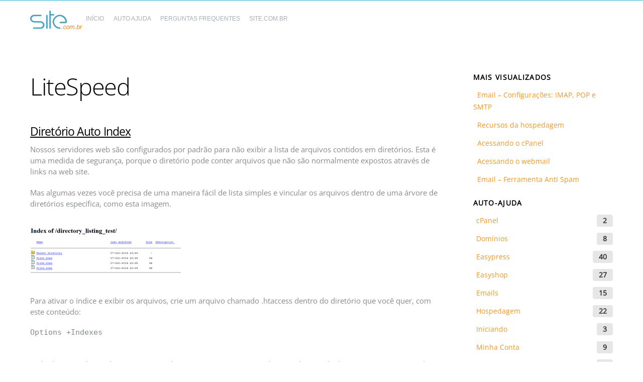

--- FILE ---
content_type: text/css
request_url: https://ajuda.site.com.br/wp-content/plugins/bwl-kb-manager/assets/styles/frontend.css?ver=1.6.3
body_size: 5626
content:
.bwl-text-bold{font-weight:600}.bwl-text-center{text-align:center}.bwl-text-left{text-align:left}.bwl-text-right{text-align:right}.bwl-kb{clear:both}.bwl-kb ol li,ol.bwl-kb-categories li{line-height:32px;list-style-type:none}.bwl-kb img{border:0;box-shadow:none}h2.bwl-kb-type-title{margin-bottom:24px}.bwl-kb h2.bwl-kb-category-title{display:block;margin:24px 0;padding:0;text-transform:capitalize}.bwl-kb h2.bwl-kb-category-title a{color:#2c2c2c;font-size:inherit;font-weight:700;text-decoration:none;transition:all .5s ease-out}.bwl-kb h2.bwl-kb-category-title a span.items-counter{display:inline-block;padding:0 8px;position:relative;text-align:center;width:auto}.bwl-kb h2.bwl-kb-category-title a span.items-counter:before{content:"(";display:inline-block;left:0;position:absolute;top:0}.bwl-kb h2.bwl-kb-category-title a span.items-counter:after{content:")";display:inline-block;position:absolute;right:0;top:0}.bwl-kb h2.bkb-box-style-category-title span.items-counter{background:#ddd;border-radius:100%;display:inline-block;margin-left:6px;padding:6px 12px;position:relative;text-align:center;width:auto}.bwl-kb h2.bwl-kb-category-title a i.fa{font-size:22px}.bwl-kb h2.bwl-kb-category-title a:hover{color:#1a1a1a}.bwl-kb ol.bwl-kb-categories{clear:both;list-style-type:none;margin:0;padding:0}.bwl-kb ul.bwl-kb-categories li{margin:0;padding:0}.bwl-kb p.bkb-count-info{padding:6px 0 6px 6px;text-transform:uppercase}i.fa-lock{margin-left:6px}form.bkb-live-search-form{clear:both;margin-bottom:24px;position:relative}div.remodal form.bkb-live-search-form{margin-bottom:0;position:relative}div.remodal span.bkbm-btn-clear{background:#fff}#result{background-color:#ff9;color:#333;font-size:16px;height:20px;margin-bottom:10px;padding:5px}form.bkb-live-search-form #s{background-clip:padding-box;border:1px solid #d3d3d3;border-radius:0;display:block;height:3em;text-indent:5px;width:100%}.bkbm-dn{display:none}span.bkbm-btn-clear{background:#fff;cursor:pointer;height:2.5em;line-height:2.5em;position:absolute;text-align:center;top:3px;width:30px}span.bkbm-btn-clear:after{color:#6a6a6a;content:"X";display:inline-block;font-family:verdana;font-size:14px;font-weight:700;left:8px;position:absolute;top:-1px;transform:rotateY(0deg);transition:all .3s ease-in-out}span.bkbm-btn-clear:hover:after{transform:rotateY(1turn)}span.bkbm-btn-clear:hover{color:#2c2c2c}.suggestionsBox{background-color:#2c2c2c;left:0;padding:0;position:absolute;top:50px;width:100%;z-index:1000}div.suggestionList ul{margin:0;padding:0}div.suggestionList:before{border-bottom:7px solid #2c2c2c;border-left:7px solid transparent;border-right:7px solid transparent;content:"";display:inline-block;height:0;left:10px;margin-right:.5em;margin-top:-.5em;position:absolute;top:1px;width:0;z-index:999}div.suggestionList ul li{border-bottom:1px solid #ccc;color:#fff;cursor:pointer;font-size:12px;list-style:none;margin:0;text-align:left}div.suggestionList ul li a{color:blue;display:block;padding:5px;text-decoration:none}div.suggestionList ul li:last-child{border-bottom:0}div.suggestionList ul li a:hover,div.suggestionList ul li a:visited{color:#f3f3f3}.nothing-found{color:#fff;padding:5px}.search_icon{background-color:#fff;background-image:url(../images/search.39079034.png);background-position-x:99%;background-position-y:50%;border:1px solid #ccc}.load,.search_icon{background-origin:content-box;background-position:top 10px right 10px;background-repeat:no-repeat}.load{background-color:#fff;background-image:url(../images/loader.a71c42f5.gif);background-position-x:99%;background-position-y:50%}#suggest{position:relative}form.bkb-sbox-layout-1 #s{box-shadow:0 0 0 6px rgba(0,0,0,.05);height:4em;padding:12px;transition:box-shadow .5s ease-in-out}form.bkb-sbox-layout-1 #s:focus{box-shadow:0 0 0 10px rgba(0,0,0,.03)}form.bkb-sbox-layout-1 .suggestionsBox{top:70px}form.bkb-sbox-layout-1 span.bkbm-btn-clear{right:6px;width:42px}form.bkb-sbox-layout-1 span.bkbm-btn-clear:after{left:10px;top:6px}form.bkb-sbox-layout-1.semi-rounded-box #s{border-radius:6px}form.bkb-sbox-layout-1.rounded-box #s,form.bkb-sbox-layout-1.rounded-box span.bkbm-btn-clear{border-radius:32px}form.bkb-sbox-layout-1.dark-box{box-shadow:0 0 0 6px rgba(0,0,0,.05)}form.bkb-sbox-layout-1.dark-box #s,form.bkb-sbox-layout-1.dark-box span.bkbm-btn-clear{background-color:#333;color:#fff}form.bkb-sbox-layout-1 div.suggestionList ul li a{font-size:14px;line-height:32px;padding-left:12px}form.bkb-sbox-layout-1.dark-box input.search_icon{background-image:url(../images/search_dark.2d912cb0.png)!important}form.bkb-sbox-layout-1.dark-box input.load{background-image:url(../images/loader_dark.712c026a.gif)!important}.bkb-sticky-container{display:none;margin:0;padding:0;position:fixed;right:-119px;top:250px;width:150px;z-index:999}.bkb-sticky li{background-color:#333;color:#efefef;cursor:pointer;height:32px;line-height:32px;list-style-type:none;margin:0 0 1px;overflow:hidden;padding:0 0 0 8px;transition:all .5s ease-in-out}.bkb-sticky li a{color:#fff;font-weight:700;transition:all 3s ease-in-out}.bkb-sticky li a:hover{color:#eee}.bkb-sticky li span{font-size:11px;opacity:0;transition:all .25s ease-in-out}.bkb-sticky li:hover{margin-left:-115px}.bkb-sticky li:hover span{opacity:1}.bkbm-grid-container{margin:0 auto;max-width:576px}@media(min-width:576px){.bkbm-grid-container{max-width:768px}}@media(min-width:992px){.bkbm-grid-container{max-width:992px}}@media(min-width:1200px){.bkbm-grid-container{max-width:1140px}}.bkbm-grid{display:grid;gap:24px;grid-template-columns:repeat(1,1fr);margin:0 auto;max-width:540px;width:100%}@media(min-width:576px){.bkbm-grid{grid-template-columns:repeat(2,1fr);max-width:768px}}@media(min-width:767px){.bkbm-grid{grid-template-columns:repeat(2,1fr);max-width:720px}}@media(min-width:992px){.bkbm-grid{grid-template-columns:repeat(3,1fr);max-width:940px}}@media(min-width:1200px){.bkbm-grid{grid-template-columns:repeat(3,1fr);max-width:1320px}}.bwl-row-cols-1,.bwl-row-cols-1-2,.bwl-row-cols-2,.bwl-row-cols-2-1,.bwl-row-cols-3,.bwl-row-cols-4{grid-template-columns:repeat(1,1fr)}@media(min-width:576px){.bwl-row-cols-2{grid-template-columns:repeat(1,1fr)}}@media(min-width:767px){.bwl-row-cols-2{grid-template-columns:repeat(2,1fr)}}@media(min-width:992px){.bwl-row-cols-2{grid-template-columns:repeat(2,1fr)}}@media(min-width:1200px){.bwl-row-cols-2{grid-template-columns:repeat(2,1fr)}}@media(min-width:576px){.bwl-row-cols-3{grid-template-columns:repeat(1,1fr)}}@media(min-width:767px){.bwl-row-cols-3{grid-template-columns:repeat(2,1fr)}}@media(min-width:992px){.bwl-row-cols-3{grid-template-columns:repeat(3,1fr)}}@media(min-width:1200px){.bwl-row-cols-3{grid-template-columns:repeat(3,1fr)}}@media(min-width:576px){.bwl-row-cols-4{grid-template-columns:repeat(1,1fr)}}@media(min-width:767px){.bwl-row-cols-4{grid-template-columns:repeat(2,1fr)}}@media(min-width:992px){.bwl-row-cols-4{grid-template-columns:repeat(3,1fr)}}@media(min-width:1200px){.bwl-row-cols-4{grid-template-columns:repeat(4,1fr)}}@media(min-width:576px){.bwl-row-cols-1-2{grid-template-columns:repeat(1,1fr)}}@media(min-width:992px){.bwl-row-cols-1-2{grid-template-columns:1fr 2fr}}@media(min-width:576px){.bwl-row-cols-2-1{grid-template-columns:repeat(1,1fr)}}@media(min-width:992px){.bwl-row-cols-2-1{grid-template-columns:2fr 1fr}}div.bkb-box-layout{border:1px solid #eee;margin:3px;padding:32px 12px 72px;position:relative;text-align:center;transition:all .3s ease-in-out}div.bkb-box-layout:hover{background:#f9f9f9;border:1px solid #eee}div.bkb-box-layout a{clear:both;color:#222;display:inline-block;text-align:center;text-decoration:none;transition:all .3s ease-in-out}div.bkb-box-layout a:hover{color:#1a1a1a}div.bkb-box-layout a span.bkb-icon-container{display:inline-block;font-size:72px;position:relative;text-align:center;text-decoration:none;transition:all .3s ease-in-out}div.bkb-box-layout a span.bkb-icon-container img{border:0;box-shadow:none}div.bkb-box-layout a h2.bkb-box-style-category-title{display:block;font-size:24px;margin:24px 0;position:relative;transition:all .3s ease-in-out}div.bkb-box-layout a h2.bkb-box-style-category-title:after{background:#0074a2;content:"";height:2px;left:50%;margin-left:-16px;margin-top:24px;position:absolute;top:50%;width:32px}.bwl-kb div.bkb-content>p.bkb-category-description{color:gray;font-size:inherit;line-height:24px;padding:0 12px 0 0}div.bkb-box-layout p.bkb-category-description{margin:0 auto;padding:0 12px;width:90%}div.bkb-box-layout p.bkb-category-view-all-box{background:#fafafa;border-top:1px solid #eee;bottom:0;left:0;margin:0;padding:12px;position:absolute;width:100%}div.bkb-box-layout.box-left-align{padding-left:32px;padding-right:32px;text-align:left}div.bkb-box-layout.box-left-align a{text-align:left}div.bkb-box-layout.box-left-align p.bkb-category-description{padding-left:0;text-align:left;width:100%}div.bkb-box-layout.box-left-align .bkb-category-view-all-box{padding-left:32px;padding-right:32px}div.bkb-box-layout.box-left-align a h2.bkb-box-style-category-title:after{left:0;margin-left:0}div.bkb-box-layout.box-right-align{padding-left:32px;padding-right:32px;text-align:right}div.bkb-box-layout.box-right-align a{text-align:right}div.bkb-box-layout.box-right-align p.bkb-category-description{padding-left:0;padding-right:0;text-align:right;width:100%}div.bkb-box-layout.box-right-align .bkb-category-view-all-box{padding-left:32px;padding-right:32px}div.bkb-box-layout.box-right-align a h2.bkb-box-style-category-title{clear:both}div.bkb-box-layout.box-right-align a h2.bkb-box-style-category-title .items-counter{float:left;margin-right:8px;margin-top:-6px}div.bkb-box-layout.box-right-align a h2.bkb-box-style-category-title:after{left:auto;margin-left:0;right:0}div.bkb-box-layout.box-left-align.no-icon a.bkb-icon-container,div.bkb-box-layout.box-left-align.no-separator a h2.bkb-box-style-category-title:after,div.bkb-box-layout.box-right-align.no-icon a.bkb-icon-container,div.bkb-box-layout.box-right-align.no-separator a h2.bkb-box-style-category-title:after,div.bkb-box-layout.no-icon a .bkb-icon-container,div.bkb-box-layout.no-separator a h2.bkb-box-style-category-title:after,div.bkb-box-layout.no-view-more-link p.bkb-category-view-all-box{display:none}div.bkb-box-layout.no-view-more-link{padding-bottom:32px}.bkbm-carousel{clear:both;position:relative}.bkbm-carousel img{width:auto!important}.bkbm-carousel .bwl-kb-category-title a img{display:inline-block!important}.bkbm-carousel .bkb-content{padding-left:15px}.bkbm-carousel .bkbm-custom-layout-1{padding-left:12px}.bkbm-carousel [class^=bkbcol-]{margin-top:0;width:100%}.bkbm-carousel [class^=bkbcol-] .bkb-content{padding:0}.bkbm-carousel [class^=col-sm-] .bkb-content{padding-left:0}.bkbm-carousel .bkbm-box-shadow .bkb-content,.bkbm-carousel .bkbm-custom-layout-1 .bkb-content{padding-left:12px!important}.bkbm-carousel .owl-nav{margin:0;opacity:.6;transition:all .3s ease-in-out;z-index:1}.bkbm-carousel .owl-nav [class*=owl-]{background:#d6d6d6;border-radius:3px;color:#fff;cursor:pointer;display:inline-block;font-size:14px;margin:5px;padding:4px 7px}.bkbm-carousel .owl-nav .owl-prev{background:transparent;color:#13b4ef;font-size:48px;height:48px;left:-3%;margin-top:-48px;padding:0;position:absolute;text-align:left;top:50%;transition:all .3s ease-in-out;width:42px}.bkbm-carousel .owl-nav .owl-prev:hover{color:#5c96bb}.bkbm-carousel .owl-nav .owl-next{background:transparent;color:#13b4ef;font-size:48px;height:48px;margin-top:-48px;padding:0;position:absolute;right:-3%;text-align:right;top:50%;transition:all .3s ease-in-out;width:42px}.bkbm-carousel .owl-nav .owl-next:hover{color:#5c96bb}.bkbm-carousel .owl-dots{margin:24px 0 0;text-align:center}.bkbm-carousel .owl-dots .owl-dot{-webkit-background-clip:padding-box;background-clip:padding-box;background:transparent;border:1px solid #ccc;display:inline-block;height:11px;margin:0 4px;padding:4px;width:20px}.bkbm-carousel .owl-dots .owl-dot span{background:#254559;display:block}.bkbm-carousel .owl-dots .active span{background:#13b4ef;height:5px;left:-2px;padding:0;position:relative;top:-2px;width:14px}.bkbm-carousel:hover .owl-nav{opacity:1}ol.none-list{counter-reset:li;list-style:none;margin-bottom:4em;padding:0}ol.none-list li{margin:5px 0}ol.none-list li a,ol.none-list li a:visited{border:0;color:#616161;padding-right:3px;text-decoration:none;transition:all .3s ease-in-out}ol.none-list li a:hover{color:#2c2c2c}ol.none-list li a:before{content:" - "}ol.rounded-list{counter-reset:li;list-style:none;margin-bottom:4em;padding:0}ol.rounded-list li{margin:12px 16px}ol.iconized-list{counter-reset:li;list-style:none;margin-bottom:4em;padding:0}ol.iconized-list li{margin:5px 0}ol.iconized-list li a,ol.iconized-list li a:visited{border:0;color:#616161;display:flex;margin-bottom:5px;text-decoration:none;transition:all .3s ease-in-out}ol.iconized-list li i{display:block;font-size:14px;margin-right:6px;margin-top:6px;text-align:left!important;width:16px}ol.iconized-list li a:hover{color:#2c2c2c}div.bkb-tab-content ol.iconized-list li{margin:5px 0 0 10px}ol.rectangle-list{counter-reset:li;list-style:none;margin-bottom:4em;padding:0}ol.rectangle-list li{margin:12px 16px}.rectangle-list a,.rectangle-list a:visited{background:#eee;color:#616161;display:block;margin:.5em 0;padding:.4em .4em .4em 28px;*padding:.4em;position:relative;text-decoration:none;transition:all .3s ease-in-out}.rectangle-list a:hover{background:#ddd;color:#2c2c2c}.rectangle-list a:hover:before{transform:rotate(1turn)}.rectangle-list a:before{background:#cdcdcd;border:2px solid #fff;color:#2c2c2c;content:counter(li);counter-increment:li;font-style:normal;font-weight:700;height:30px;left:-10px;line-height:26px;margin-top:-15px;position:absolute;text-align:center;top:50%;transition:all .3s ease-in-out;width:30px}.rounded-list a,.rounded-list a:visited{background:#eee;color:#616161;display:block;margin:.5em 0;padding:.4em .4em .4em 20px;*padding:.4em;position:relative;text-decoration:none;transition:all .3s ease-in-out}.rounded-list a:hover{background:#ddd;color:#2c2c2c}.rounded-list a:hover:before{transform:rotate(1turn)}.rounded-list a:before{background:#cdcdcd;background-clip:padding-box;border:3px solid #fff;border-radius:100%;color:#2c2c2c;content:counter(li);counter-increment:li;font-style:normal;font-weight:700;height:32px;left:-18px;line-height:26px;margin-top:-16px;position:absolute;text-align:center;top:50%;transition:all .3s ease-in-out;width:32px}.smk_accordion{list-style:none;margin:0 0 12px;padding:0;position:relative}.smk_accordion .accordion_in{background:#fafafa;border:1px solid #eee;margin-bottom:6px;overflow:hidden;position:relative;z-index:10}.smk_accordion .accordion_in .acc_head{cursor:pointer;display:block;font-size:14px;line-height:24px;padding:4px;position:relative;width:100%}.smk_accordion .accordion_in .acc_head h4{font-size:16px;font-weight:400!important;margin:0 0 0 12px!important;padding:8px}.smk_accordion .accordion_in .acc_head .acc_icon_expand{background:#fff;border-radius:0;display:block;height:32px;left:10px;margin-top:-15px;position:absolute;top:48%;width:32px}.smk_accordion .accordion_in .acc_head .acc_icon_expand:after{color:#fff;content:"";font-family:Font Awesome\ 5 Free;font-size:12px;font-weight:900;left:11px;line-height:0;position:relative;top:3px}.smk_accordion .accordion_in .acc_content{background:#fdfdfd;border-top:0;box-sizing:border-box;clear:both;float:left;margin-top:0;padding:3px 10px;width:100%}.smk_accordion .accordion_in .acc_content .bkb_container{border-bottom:0}.smk_accordion .accordion_in .acc_content h1:first-of-type,.smk_accordion .accordion_in .acc_content h2:first-of-type,.smk_accordion .accordion_in .acc_content h3:first-of-type,.smk_accordion .accordion_in .acc_content h4:first-of-type,.smk_accordion .accordion_in .acc_content h5:first-of-type,.smk_accordion .accordion_in .acc_content h6:first-of-type{margin-top:5px}.smk_accordion .accordion_in:first-of-type,.smk_accordion .accordion_in:first-of-type .acc_head,.smk_accordion .accordion_in:last-of-type,.smk_accordion .accordion_in:last-of-type .acc_content{border-radius:0}.smk_accordion .accordion_in.acc_active>.acc_content{display:block}.smk_accordion .accordion_in.acc_active>.acc_head,.smk_accordion .accordion_in.acc_active>.acc_head .acc_icon_expand{clear:both}.smk_accordion .accordion_in.acc_active>.acc_head .acc_icon_expand:after{color:#fff;content:"";font-family:Font Awesome\ 5 Free;font-size:12px;font-weight:900;left:11px;line-height:0;position:relative;top:3px}.smk_accordion.acc_with_icon .accordion_in .acc_head{padding-left:32px}.smk_accordion.acc_with_icon .accordion_in .acc_content{padding:24px 12px 12px}.smk_accordion.acc_with_icon .accordion_in .acc_content ol,.smk_accordion.acc_with_icon .accordion_in .acc_content ul{margin:12px 0}.smk_accordion.acc_with_icon .accordion_in .acc_content ul li{line-height:24px;padding:0 0 10px 12px}.smk_accordion.acc_with_icon .accordion_in .acc_content ol li{line-height:24px;list-style-type:decimal!important;padding:0 0 0 12px}.bkbm-custom-layout-1{padding:0}.bkbm-custom-layout-1 .bkb-content{border:1px solid #eee;padding-bottom:12px;padding-left:12px}.bkbm-box-shadow .bkb-content{box-shadow:0 1px 3px rgba(0,0,0,.05);margin-bottom:16px;margin-top:5px;position:relative;top:0;transition:all .3s ease-in-out}.bkbm-box-shadow .bkb-content:hover{box-shadow:0 5px 40px rgba(0,0,0,.08);top:-3px}.bkbm-post-list-custom-layout{border:1px solid #eee;margin-bottom:24px;padding:16px 0 16px 12px}.bkbm-post-list-custom-layout .bwl-kb-categories{margin-bottom:0;padding-bottom:0}.bkbm-post-list-custom-layout .bwl-kb-categories.rectangle-list li{margin-left:8px}.bkbm-post-list-custom-layout h2.bwl-kb-type-title{font-size:24px}.bkbm-post-list-custom-layout.bkbm-posts-box-shadow{box-shadow:0 1px 3px rgba(0,0,0,.05);position:relative;top:0;transition:all .3s ease-in-out}.bkbm-post-list-custom-layout.bkbm-posts-box-shadow:hover{box-shadow:0 5px 40px rgba(0,0,0,.08);top:-3px}.bkb-ques-form-container{clear:both;display:block;margin-top:11px;text-align:left}.bkb-ques-form-success-box{background:#8ad088;color:#fff}.bkb-ques-form-wait-box{background:#ffffc1;color:#000}.bkb-ques-form-error-box{background:#e63f37;color:#fff}.bkb-ques-form-container h2{border-bottom:1px solid #eee;font-size:18px;margin:12px 0 24px;padding:0 0 12px}.bkb-ques-form-container .bkb-ques-form-message-box{border:1px solid #eee;box-sizing:border-box;display:none;line-height:2.4em;margin-bottom:11px;padding:5px 0 5px 10px;text-indent:2px;width:100%}.bkb-ques-form-container form input[type=text]{height:42px;padding:0 12px}.bkb-ques-form-container form input[type=text],.bkb-ques-form-container form textarea{border:1px solid #d3d3d3;border-radius:0;box-sizing:border-box;line-height:24px;margin-bottom:0;width:100%}.bkb-ques-form-container form textarea{min-height:120px;padding:6px 12px}.bkb-ques-form-container form select{background-color:#fff;border:1px solid #d3d3d3;border-radius:0;cursor:pointer;height:42px;line-height:32px;margin-bottom:0;padding:6px;width:100%}.bkb-ques-form-container form input[type=checkbox]{display:inline-block;margin-right:4px}.bkb-ques-form-container form p label{clear:both;display:block;margin:12px 0}.bkb-ques-form-container form input[type=submit]{border:1px solid #d3d3d3;border-radius:0;height:32px;line-height:24px;margin:12px 0;padding:0 12px}.bkb-ques-form-container form input.bkb_ques_disabled_field,.bkb-ques-form-container form input[type=submit].bkb_ques_disabled_field,.bkb-ques-form-container form select.bkb_ques_disabled_field{background:#eee;border:1px solid #d3d3d3;border-radius:0;height:32px;line-height:24px}.bkb-ques-form-container form input.captcha,.bkb-ques-form-container form input.sum{display:inline;text-align:center;width:48px}.bkb-ques-form-container form span#spambot{font-size:11px}.bkb_frontend_attachment_btn{border-radius:0;color:#333}.bkb_ext_attachments{list-style:decimal}.bkb_ext_attachments li{font-weight:700;line-height:32px}.bkb_ext_attachments li span{background:#ff4500;border-radius:100%;color:#fff;cursor:pointer;display:inline-block;font-weight:700;height:24px;line-height:24px;margin-left:12px;text-align:center;width:24px}p.bkb_question_submit_container{text-align:left}div.bkb-tab-content{box-sizing:border-box;outline:none;padding:5px;width:99.5%}.bkb-content-wrapper{background:#fbfbfb;border:1px solid #ccc;clear:both;margin:0 0 11px;padding:0}.bwl-kb-content-wrapper-ver{border:1px solid #ccc;clear:none!important;float:left!important;margin:0!important;padding:0;width:80%}.bkb-wrapper{margin:0;padding:0;width:100%}.bkb-wrapper+form,form+.bkb-wrapper{margin-top:24px}.bkb-wrapper ul.bkb-tabs{margin:0 0 -1px;padding:0;position:relative;z-index:50}.bkb-wrapper ul.bkb-tabs li{background:none;display:block;float:left;margin:0;padding:0}.bkb-wrapper ul.bkb-tabs li a{background:#fff;color:#000;display:block;font-size:17px;list-style:none;outline:none;padding:5px 11px;text-decoration:none}.bkb-wrapper ul.bkb-tabs li.active a{border-left:1px solid #ccc;border-right:1px solid #ccc;margin-bottom:-1px}.bkb-wrapper ul.bkb-tabs li.active{border-top:3px solid #2c2c2c;position:relative}.bkb-wrapper ul.bkb-tabs li.active a{background:#fbfbfb}div.bkb-tab-content ol.bwl-kb-categories{margin-bottom:0}div.bkb-tab-content ol.bwl-kb-categories li{margin:5px 0 5px 18px}div.bkb-tab-content ol.none-list li{margin:5px 0 5px 10px}.bkb-wrapper ul.bwl-kb-tabs-ver{border:1px solid #ccc;border-right:0;float:left;margin:0!important;padding:0;position:relative;right:-1px;width:20%;z-index:50}.bkb-wrapper ul.bwl-kb-tabs li{background:none;display:block;float:left;margin:0;padding:0}.bkb-wrapper ul.bwl-kb-tabs-ver li{border-left:3px solid transparent;margin-bottom:0;width:100%}.bkb-wrapper ul.bwl-kb-tabs li a{padding:5px 11px}.bkb-wrapper ul.bwl-kb-tabs li a,.bkb-wrapper ul.bwl-kb-tabs-ver li a{background:#fff;color:#000;display:block;font-size:16px;list-style:none;outline:none;text-decoration:none}.bkb-wrapper ul.bwl-kb-tabs-ver li a{padding:8px 10px}.bkb-wrapper ul.bwl-kb-tabs li.active a{border-left:1px solid #ccc;border-right:1px solid #ccc;margin-bottom:-1px}.bkb-wrapper ul.bwl-kb-tabs-ver li.active a{border-left:3px solid #ccc;border-right:0 solid #ccc;margin-bottom:0}.bkb-wrapper ul.bwl-kb-tabs li.active{border-top:3px solid #2c2c2c}.bkb-wrapper ul.bwl-kb-tabs-ver li.active{border-left:0 solid #2c2c2c;border-right:0 solid #2c2c2c;border-top:0 solid #2c2c2c}div.paginate-wrapper{margin:16px 0 32px!important;padding:0}div.paginate,div.paginate ul{align-items:center;display:flex;justify-content:center}div.paginate ul{gap:4px;list-style:none}div.paginate ul li a{background-color:#f5f5f5;border:1px solid #676767!important;color:#717171;display:inline;margin:1px 2px!important;padding:4px 10px!important;text-decoration:none}div.paginate ul li a:focus,div.paginate ul li a:hover{background-color:#676767!important;border:1px solid #676767!important;color:#fff!important}div.paginate span.current{background-color:#fff;border:1px solid #676767!important;color:#717171;margin:1px 2px!important;padding:4px 10px!important}.active-toc-link{color:tomato!important}.sticky-fixed{position:relative}.bkb-toc-widget.sticky-fixed{background:#f3f3f3;box-shadow:inset 0 0 10px #eee;height:400px;overflow-x:hidden;overflow-y:scroll;padding:32px 12px;position:fixed;top:0;z-index:99999}.bkb-toc-title{font-size:18px;font-weight:700}.BKB_Toc_Widget,.bkb-toc-title{position:relative}.BKB_Toc_Widget span.bkb_toc_close_btn{border-radius:6px;color:#333;cursor:pointer;display:none;font-size:12px;height:24px;line-height:24px;position:absolute;right:14px;text-align:center;top:32px;width:24px}.bkb_toc_wrapper{background:#fbfbfb;border:1px solid #eee;clear:both;font-size:12px;margin-bottom:24px;padding:12px}.bkb_toc_wrapper ol{counter-reset:toc;margin:0;padding:0}.bkb_toc_wrapper ol li{counter-increment:toc;font-weight:400;list-style-type:none;margin:6px 0}.bkb_toc_wrapper ol li:before{content:"" counters(toc,".") ". "}.bkb_toc_wrapper ol li a{color:#0074a2;font-weight:400;text-decoration:none}.bkb_toc_wrapper ol li a:hover{color:#004f6c}.bkb_toc_wrapper ol li ol,.bkb_toc_wrapper ol.bkb-nested-list li{margin-left:12px}.bkb-toc-top{display:inline-block;font-weight:400;text-align:center;width:24px}.bkb-toc-heading{margin:12px 0}.bkb-toc-heading i{color:#0074a2}.bkb-toc-top i{color:#0074a2;display:inline-block;font-size:18px;text-align:center;transition:all .3s ease-in-out;width:16px}.bkb-toc-top:hover{background:#f9f9f9}.bkb-toc-top:hover i{color:#004f6c}.bkb-toc-widget ol li ol{margin-top:12px}.bkb_file_attachment{margin:0 0 12px}.bkb_file_attachment h2{border-bottom:1px solid #eee;font-size:18px;margin:11px 0;padding:0 0 5px}ul.bkb-attachment-items{clear:both;list-style:none;margin:0;padding:0}ul.bkb-attachment-items li{list-style-type:none;margin:0;padding:0}ul.bkb-attachment-items li a{text-decoration:none}ul.bkb-attachment-items li a:before{content:"- ";display:inline-block;font-weight:700;margin-right:3px}.bkbm-update-container{align-items:center;display:flex;justify-content:space-between}.bkb_related_posts{margin:0 0 12px}.bkb_related_posts h2{border-bottom:1px solid #eee;font-size:18px;margin:12px 0 24px;padding:0 0 12px}.bkb_related_posts ul.bkb-related-posts{list-style:none;margin:0;padding:0}.bkb_related_posts ul.bkb-related-posts li{list-style-type:none;margin:0;padding:0}.bkb_related_posts ul.bkb-related-posts li a{text-decoration:none}.bkb_related_posts ul.bkb-related-posts li a:before{content:"-";display:inline-block;font-weight:700;margin-right:3px}.bkbm-share-links{align-items:center;display:flex;justify-content:flex-start;margin:12px 0 24px}.bkbm-share-links a.btn-share{border:1px solid #ccc;color:#666;display:inline-block;height:32px;line-height:24px;margin:0 6px;padding:3px;text-align:center;text-decoration:none;transition:all .3s ease-in-out;width:32px}.bkbm-share-links a.btn-share:hover{background:#eee;border:1px solid #eedc94;color:#2c2c2c;text-decoration:none}.bkbm-share-links a.btn-share:first-child{margin-left:0}.bkbm-share-links a.btn-share:last-child{margin-right:0}.bkpm-total-post-view{align-items:center;border-top:1px solid #e6e6e6;display:flex;flex-wrap:wrap;gap:0 8px;justify-content:flex-start;padding:24px 0 12px}.bkpm-total-post-view .bkbm-meta-info{align-items:center;display:flex;gap:0 6px;justify-content:flex-start}.bkpm-total-post-view .bkbm-meta-info .fa{font-size:16px}.bkb-feedback-form-container{display:none}.bkb-feedback-form-container h2{font-size:24px;line-height:32px;margin-bottom:12px}.bkb-feedback-form-container .bkb_feedback_form_error_box{display:none;margin:0 0 12px;padding:6px;width:100%}.bkb-feedback-form-container .bwl-form-success-box{background:#8ad088;color:#fff}.bkb-feedback-form-container .bwl-form-wait-box{background:#ffffc1;color:#000}.bkb-feedback-form-container .bwl-form-error-box{background:#e63f37;color:#fff}.bkb-feedback-form-container form{display:flex;flex-direction:column;gap:12px 0;justify-content:center}.bkb-feedback-form-container form .feedback_message_box{border:1px solid #d3d3d3;border-radius:4px;display:flex;flex-grow:1;height:100px;padding:4px 6px}.bkb-feedback-form-container form p{align-items:center;display:flex;gap:0 12px;justify-content:flex-start}.bkb-feedback-form-container form p label{font-weight:700}.bkb-feedback-form-container form p input.captcha,.bkb-feedback-form-container form p input.sum{background:#d3d3d3;border:1px solid #d3d3d3;border-radius:4px;font-weight:700;line-height:32px;text-align:center;width:42px}.bkb-feedback-form-container form p input.captcha{background:#fff;font-weight:400}.bkb-feedback-form-container form input[type=submit]{border:1px solid #d3d3d3;border-radius:0;height:32px;line-height:24px;padding:0 12px}.bkb-feedback-form-container form span#spambot{font-size:11px}p.bkb_feedback_submit_container{text-align:left}.bkb_container{align-items:center;border:1px solid #e6e6e6;border-left:0;border-right:0;display:flex;justify-content:space-between;margin:12px 0}.bkb_container img.pvm-custom-icon{height:16px;width:16px}.bkb_container .bkb_btn_container{align-items:center;display:flex;gap:0 12px}.bkb_container .bkb_btn_container .btn_dislike,.bkb_container .bkb_btn_container .btn_like{align-items:center;border:1px solid #f0f0f0;cursor:pointer;display:flex;font-size:20px;height:48px;padding:0 24px}.bkb_container .bkb_btn_container .btn_like{color:#590;text-align:center}.bkb_container .bkb_btn_container .btn_like:hover{background-color:#f0f0f0;border:1px solid #c6c6c6}.bkb_container .bkb_btn_container .btn_dislike{color:#c9231a}.bkb_container .bkb_btn_container .btn_dislike .dislike-h,.bkb_container .bkb_btn_container .btn_dislike:hover{background-color:#f0f0f0;border:1px solid #c6c6c6}.bkb_container .stat-cnt{display:flex;flex-direction:column;gap:8px 0;margin-right:12px}.bkb_container .stat-cnt .stat-bar{border:1px solid #eee;display:flex;height:10px}.bkb_container .stat-cnt .stat-bar .bg-green{background-color:#590}.bkb_container .stat-cnt .stat-bar .bg-red{background-color:#c9231a}.bkb_container .stat-cnt .total-vote-counter{color:#333;font-size:14px;text-align:right}.bkb_container .stat-cnt .count-container{align-items:center;display:flex;justify-content:space-between;padding-bottom:6px}.bkb_container .stat-cnt .count-container .dislike-count-container,.bkb_container .stat-cnt .count-container .like-count-container{color:#666;font-size:12px;line-height:18px}.bkb_container .voting-closed-message{font-family:inherit;line-height:24px;margin:12px 0;padding:0}.bkb_container .msg_container{text-align:left}.tipsy{font-size:12px;padding:5px;position:absolute;z-index:100000}.tipsy-inner{background-color:#000;border-radius:0;-moz-border-radius:0;-webkit-border-radius:0;color:#fff;max-width:200px;padding:5px 8px;text-align:center}.tipsy-arrow{border:5px dashed #000;height:0;line-height:0;position:absolute;width:0}.tipsy-arrow-n{border-bottom-color:#000}.tipsy-arrow-s{border-top-color:#000}.tipsy-arrow-e{border-left-color:#000}.tipsy-arrow-w{border-right-color:#000}.tipsy-n .tipsy-arrow{left:50%;margin-left:-5px}.tipsy-n .tipsy-arrow,.tipsy-nw .tipsy-arrow{border-bottom-style:solid;border-left-color:transparent;border-right-color:transparent;border-top:none;top:0}.tipsy-nw .tipsy-arrow{left:10px}.tipsy-ne .tipsy-arrow{border-bottom-style:solid;border-left-color:transparent;border-right-color:transparent;border-top:none;right:10px;top:0}.tipsy-s .tipsy-arrow{left:50%;margin-left:-5px}.tipsy-s .tipsy-arrow,.tipsy-sw .tipsy-arrow{border-bottom:none;border-left-color:transparent;border-right-color:transparent;border-top-style:solid;bottom:0}.tipsy-sw .tipsy-arrow{left:10px}.tipsy-se .tipsy-arrow{border-bottom:none;border-left-color:transparent;border-right-color:transparent;border-top-style:solid;bottom:0;right:10px}.tipsy-e .tipsy-arrow{border-bottom-color:transparent;border-left-style:solid;border-right:none;border-top-color:transparent;margin-top:-5px;right:0;top:50%}.tipsy-w .tipsy-arrow{border-bottom-color:transparent;border-left:none;border-right-style:solid;border-top-color:transparent;left:0;margin-top:-5px;top:50%}ul.bkb-widget{list-style:none;margin:0;padding:0}ul.bkb-widget li{color:#5c5c5c;line-height:24px;list-style:none;margin:12px 0;padding:0}ul.bkb-widget li a{text-decoration:none}ul.bkb-widget li span.bkb-widget-seperator{display:block;margin:3px 0}ul.bkb-widget li span.bkb-widget-meta{color:#333;display:block;font-size:13px;margin:3px 0}ul.bkb-widget li span.bkb-widget-meta i.fa{color:#999}ul.bkb-categories-list,ul.bkb-nested-category-list{list-style:none;margin:0;padding:0}ul.bkb-categories-list li,ul.bkb-nested-category-list li{color:#5c5c5c;display:block;line-height:24px;list-style:none;margin:12px 0;padding:0;position:relative}ul.bkb-categories-list li.current-cat>a,ul.bkb-nested-category-list li.current-cat>a{font-weight:600}ul.bkb-categories-list li i.fa,ul.bkb-categories-list li img,ul.bkb-nested-category-list li i.fa,ul.bkb-nested-category-list li img{margin-right:6px}ul.bkb-categories-list li .post-count,ul.bkb-nested-category-list li .post-count{background-clip:padding-box;background-color:#e6e6e6;border-radius:4px;color:#333;font-weight:600;padding:0 12px;position:absolute;right:0;top:0}ul.bkb-categories-list li ul.children,ul.bkb-nested-category-list li ul.children{margin-left:12px;position:relative}ul.bkb-categories-list li ul.children li,ul.bkb-nested-category-list li ul.children li{position:relative}ul.bkb-nested-category-list .set-an-arrow{display:inline-block;height:16px;left:auto;position:relative;top:auto;width:16px}ul.bkb-nested-category-list .set-an-arrow:after{color:#333;content:"";cursor:pointer;font-family:Font Awesome\ 5 Free;font-weight:900;height:20px;line-height:20px;position:absolute;right:-10px;text-align:center;top:2px;width:20px}ul.bkb-nested-category-list .set-an-arrow.bkb-hide-count{left:26px}@media only screen and (min-width:768px)and (max-width:959px){.bkb-wrapper ul.bkb-tabs li{clear:both;width:100%}.bkb-wrapper ul.bkb-tabs li,.bkb-wrapper ul.bkb-tabs li.active a{border-bottom:1px solid #eee}}@media only screen and (max-width:767px){.bkb-wrapper ul.bkb-tabs li{clear:both;width:100%}.bkb-wrapper ul.bkb-tabs li,.bkb-wrapper ul.bkb-tabs li.active a{border-bottom:1px solid #eee}}@media only screen and (min-width:480px)and (max-width:767px){.bkb-wrapper ul.bkb-tabs li{clear:both;width:100%}.bkb-wrapper ul.bkb-tabs li,.bkb-wrapper ul.bkb-tabs li.active a{border-bottom:1px solid #eee}div.bkb-box-layout{margin:0 0 12px!important}.bkb-wrapper ul.bwl-kb-tabs-ver{clear:both;width:100%}.bwl-kb-content-wrapper-ver{clear:both;margin-top:12px;width:100%}.BKB_Toc_Widget{display:none}}@media only screen and (max-width:479px){.bkb-wrapper ul.bkb-tabs li{clear:both;width:100%}.bkb-wrapper ul.bkb-tabs li,.bkb-wrapper ul.bkb-tabs li.active a{border-bottom:1px solid #eee}div.bkb-box-layout{margin:0 0 12px!important}.bkb-wrapper ul.bwl-kb-tabs-ver{border:0;clear:both;width:100%}.bwl-kb-content-wrapper-ver{clear:both;margin-top:12px;width:100%}.BKB_Toc_Widget,.sticky-fixed{position:static}}


--- FILE ---
content_type: application/javascript
request_url: https://ajuda.site.com.br/wp-content/plugins/bwl-kb-manager/libs/smk-accordion/smk-accordion.min.js?ver=1.6.3
body_size: 276
content:
!function(c){c.fn.smk_Accordion=function(a){if(this.length>1)return this.each(function(){c(this).smk_Accordion(a)}),this;var e=c.extend({animation:!0,showIcon:!0,closeAble:!1,closeOther:!0,slideSpeed:150,activeIndex:!1},a);c(this).data("close-able")&&(e.closeAble=c(this).data("close-able")),c(this).data("animation")&&(e.animation=c(this).data("animation")),c(this).data("show-icon")&&(e.showIcon=c(this).data("show-icon")),c(this).data("close-other")&&(e.closeOther=c(this).data("close-other")),c(this).data("slide-speed")&&(e.slideSpeed=c(this).data("slide-speed")),c(this).data("active-index")&&(e.activeIndex=c(this).data("active-index"));var i=this,n=function(){i.createStructure(),i.clickHead()};return this.createStructure=function(){i.addClass("smk_accordion"),e.showIcon&&i.addClass("acc_with_icon"),i.find(".accordion_in").length<1&&i.children().addClass("accordion_in"),i.find(".accordion_in").each(function(a,e){var i=c(e).children();c(i[0]).addClass("acc_head"),c(i[1]).addClass("acc_content")}),e.showIcon&&i.find(".acc_head").prepend('<div class="acc_icon_expand"></div>'),i.find(".accordion_in .acc_content").not(".acc_active .acc_content").hide(),e.activeIndex===parseInt(e.activeIndex)&&(0===e.activeIndex?(i.find(".accordion_in").addClass("acc_active").show(),i.find(".accordion_in .acc_content").addClass("acc_active").show()):(i.find(".accordion_in").eq(e.activeIndex-1).addClass("acc_active").show(),i.find(".accordion_in .acc_content").eq(e.activeIndex-1).addClass("acc_active").show()))},this.clickHead=function(){i.on("click",".acc_head",function(){var a=c(this).parent();0==a.hasClass("acc_active")&&e.closeOther&&(i.find(".acc_content").slideUp(e.slideSpeed),i.find(".accordion_in").removeClass("acc_active")),a.hasClass("acc_active")?!1!==e.closeAble&&(a.children(".acc_content").slideUp(e.slideSpeed),a.removeClass("acc_active")):(c(this).next(".acc_content").slideDown(e.slideSpeed),a.addClass("acc_active"))})},n(),this}}(jQuery);